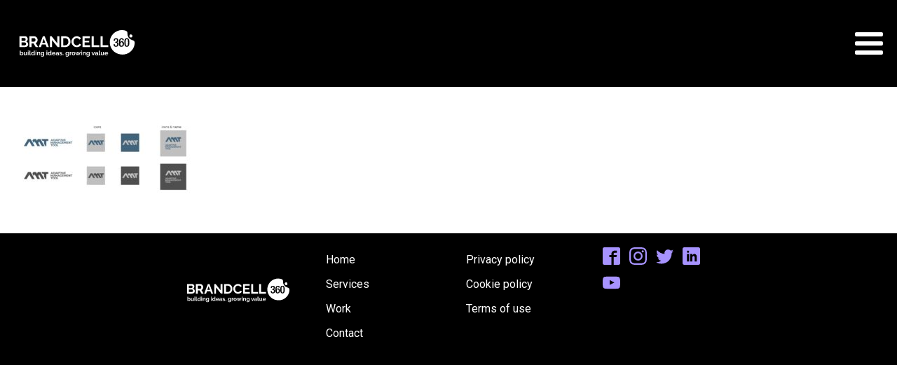

--- FILE ---
content_type: image/svg+xml
request_url: https://brandcell360.com/wp-content/uploads/2022/08/Brandcell-360-white-logo-02.svg
body_size: 4491
content:
<svg id="Layer_1" data-name="Layer 1" xmlns="http://www.w3.org/2000/svg" viewBox="0 0 300 200"><defs><style>.cls-1{fill:#fff;}</style></defs><path class="cls-1" d="M33.71,102.06A5.85,5.85,0,0,1,31.27,107a8.45,8.45,0,0,1-2.65,1.26,11.45,11.45,0,0,1-3.2.44H13V83H26.76a5.19,5.19,0,0,1,2.43.58A6.13,6.13,0,0,1,31,85.07a6.75,6.75,0,0,1,1.18,2.1,7,7,0,0,1-.53,5.9,5.71,5.71,0,0,1-2.75,2.44,6.63,6.63,0,0,1,3.5,2.33A6.81,6.81,0,0,1,33.71,102.06ZM18,87.26v6.48h6.66a3,3,0,0,0,2.15-.87,3.17,3.17,0,0,0,.89-2.39,3.33,3.33,0,0,0-.81-2.36,2.69,2.69,0,0,0-2-.86Zm10.68,13.86a3.68,3.68,0,0,0-.24-1.32,3.4,3.4,0,0,0-.63-1.1,2.94,2.94,0,0,0-.94-.75,2.65,2.65,0,0,0-1.2-.27H18v6.77h7.42a3.26,3.26,0,0,0,1.29-.25,3.22,3.22,0,0,0,1-.71,3.4,3.4,0,0,0,.69-1.07A3.54,3.54,0,0,0,28.68,101.12Z"/><path class="cls-1" d="M36.62,108.69V83H48a7.21,7.21,0,0,1,3.27.75,8.23,8.23,0,0,1,2.59,2,9.18,9.18,0,0,1,1.7,2.75,8.32,8.32,0,0,1,.62,3.1,8.56,8.56,0,0,1-1.25,4.54,7.11,7.11,0,0,1-3.38,3l5.86,9.67H51.79l-5.25-8.62H41.62v8.62Zm5-13h6.26a2.67,2.67,0,0,0,1.28-.32,3.4,3.4,0,0,0,1-.89,4.57,4.57,0,0,0,.68-1.32,5.11,5.11,0,0,0,.26-1.63,4.76,4.76,0,0,0-.29-1.67,4.56,4.56,0,0,0-.78-1.32A3.73,3.73,0,0,0,49,87.67a3,3,0,0,0-1.29-.31h-6Z"/><path class="cls-1" d="M68.61,83H73l9.77,25.71H77.66l-2.39-6.41h-9l-2.35,6.41H58.8Zm5.75,15.79-3.54-10.1-3.7,10.1Z"/><path class="cls-1" d="M90.62,92.22v16.47h-5V83H89.5l13.39,16.87V83h5v25.67h-4.06Z"/><path class="cls-1" d="M112.24,108.69V83h9.34a14,14,0,0,1,5.53,1,11.21,11.21,0,0,1,4,2.75,11.47,11.47,0,0,1,2.39,4.07,15.38,15.38,0,0,1,.8,5,15.07,15.07,0,0,1-.89,5.3,11.12,11.12,0,0,1-6.55,6.66,14.06,14.06,0,0,1-5.24.93Zm17-12.89a11.13,11.13,0,0,0-.5-3.4,7.68,7.68,0,0,0-1.49-2.68A6.53,6.53,0,0,0,124.82,88a8.1,8.1,0,0,0-3.24-.62h-4.34v17h4.34a7.87,7.87,0,0,0,3.28-.65,6.83,6.83,0,0,0,2.39-1.8,8,8,0,0,0,1.47-2.69A11.07,11.07,0,0,0,129.22,95.8Z"/><path class="cls-1" d="M136.61,95.65a13.3,13.3,0,0,1,.85-4.65,12.47,12.47,0,0,1,6.46-7,12.26,12.26,0,0,1,5.36-1.12,11.64,11.64,0,0,1,6.13,1.56,9.93,9.93,0,0,1,3.86,4l-3.84,2.64a6.61,6.61,0,0,0-1.23-1.82,6.07,6.07,0,0,0-1.55-1.18,7,7,0,0,0-1.74-.63,7.9,7.9,0,0,0-1.78-.2,6.69,6.69,0,0,0-3.27.76,7.15,7.15,0,0,0-2.32,2,8.59,8.59,0,0,0-1.39,2.75,10.25,10.25,0,0,0-.47,3.06,10.07,10.07,0,0,0,.54,3.28,8.6,8.6,0,0,0,1.54,2.77,7.67,7.67,0,0,0,2.39,1.91,6.46,6.46,0,0,0,3.06.73,7.78,7.78,0,0,0,1.81-.22,6.78,6.78,0,0,0,3.36-1.9,5.43,5.43,0,0,0,1.16-1.79l4.09,2.35a7.59,7.59,0,0,1-1.75,2.55,11.36,11.36,0,0,1-2.57,1.87,13.91,13.91,0,0,1-3.06,1.16,13.7,13.7,0,0,1-3.19.39,11,11,0,0,1-5-1.15,13.17,13.17,0,0,1-3.93-3,14,14,0,0,1-2.57-4.23A13.33,13.33,0,0,1,136.61,95.65Z"/><path class="cls-1" d="M180.85,104.31v4.38H163V83h17.52v4.38H168v6.19h10.83v4.06H168v6.7Z"/><path class="cls-1" d="M184.76,108.69V83h5v21.33h13.11v4.38Z"/><path class="cls-1" d="M205.9,108.69V83h5v21.33H224v4.38Z"/><path class="cls-1" d="M18.4,128.22a3.19,3.19,0,0,1-1.61-.41,3,3,0,0,1-1.11-1.11v1.37H13.92v-11h2v4.49A3.14,3.14,0,0,1,17,120.44a3.1,3.1,0,0,1,1.61-.4,3,3,0,0,1,1.4.33,3.59,3.59,0,0,1,1.09.89,4.23,4.23,0,0,1,.71,1.31,5.17,5.17,0,0,1,.25,1.58,4.59,4.59,0,0,1-.28,1.6A4.2,4.2,0,0,1,21,127a3.55,3.55,0,0,1-1.17.86A3.32,3.32,0,0,1,18.4,128.22Zm-.55-1.72a2.12,2.12,0,0,0,2-1.43,2.44,2.44,0,0,0,.16-.9,2.82,2.82,0,0,0-.15-.92,2.32,2.32,0,0,0-.43-.77,2.08,2.08,0,0,0-.65-.53,1.78,1.78,0,0,0-.83-.19,1.86,1.86,0,0,0-1.21.44,3.08,3.08,0,0,0-.83,1.09v1.89a1.81,1.81,0,0,0,.31.54,2.22,2.22,0,0,0,.46.41,2.26,2.26,0,0,0,.56.28A2.06,2.06,0,0,0,17.85,126.5Z"/><path class="cls-1" d="M25.88,128.22a2.25,2.25,0,0,1-1.86-.78,3.65,3.65,0,0,1-.63-2.32v-4.94h2v4.5c0,1.22.44,1.82,1.31,1.82a2.06,2.06,0,0,0,1.14-.35,2.62,2.62,0,0,0,.89-1.08v-4.89h2v5.57a.74.74,0,0,0,.11.45.51.51,0,0,0,.37.15v1.72a4.55,4.55,0,0,1-.5.08h-.37a1.41,1.41,0,0,1-.88-.25,1,1,0,0,1-.4-.68l-.05-.64a3.29,3.29,0,0,1-1.35,1.22A4.09,4.09,0,0,1,25.88,128.22Z"/><path class="cls-1" d="M32.77,119.08v-2h2v2Zm0,9v-7.89h2v7.89Z"/><path class="cls-1" d="M36.6,117.07h2v8.47a1,1,0,0,0,.21.68.75.75,0,0,0,.6.24,1.49,1.49,0,0,0,.4-.06,2.6,2.6,0,0,0,.42-.15l.27,1.53a3.53,3.53,0,0,1-1,.3,4.52,4.52,0,0,1-1,.11,2.06,2.06,0,0,1-1.47-.5,1.91,1.91,0,0,1-.52-1.44Z"/><path class="cls-1" d="M44.66,128.22a3.47,3.47,0,0,1-1.51-.32A3.56,3.56,0,0,1,42,127a4,4,0,0,1-.77-1.3,4.47,4.47,0,0,1-.28-1.61,4.82,4.82,0,0,1,.26-1.59,4.22,4.22,0,0,1,.73-1.3,3.39,3.39,0,0,1,1.12-.87,3.17,3.17,0,0,1,1.41-.32,3,3,0,0,1,1.58.42,3.1,3.1,0,0,1,1.09,1.1v-4.49h2v8.68a.75.75,0,0,0,.1.45.47.47,0,0,0,.36.15v1.72a4.59,4.59,0,0,1-.85.11,1.39,1.39,0,0,1-.89-.28,1,1,0,0,1-.39-.7l-.05-.5a2.88,2.88,0,0,1-1.18,1.14A3.45,3.45,0,0,1,44.66,128.22Zm.53-1.72a2,2,0,0,0,.58-.09,2.26,2.26,0,0,0,.56-.28,2.08,2.08,0,0,0,.46-.43,1.63,1.63,0,0,0,.31-.52v-1.89a2,2,0,0,0-.34-.6,2.58,2.58,0,0,0-.5-.49,2.75,2.75,0,0,0-.58-.32,1.7,1.7,0,0,0-.61-.12,1.82,1.82,0,0,0-.84.19,2,2,0,0,0-.66.54,2.54,2.54,0,0,0-.42.78,2.74,2.74,0,0,0-.15.9,2.51,2.51,0,0,0,.17.92,2.41,2.41,0,0,0,.45.74,2,2,0,0,0,.69.49A2.07,2.07,0,0,0,45.19,126.5Z"/><path class="cls-1" d="M51.11,119.08v-2h2v2Zm0,9v-7.89h2v7.89Z"/><path class="cls-1" d="M62.28,128.07h-2v-4.43a2.3,2.3,0,0,0-.33-1.38,1.06,1.06,0,0,0-.92-.44,1.7,1.7,0,0,0-.61.12,2.25,2.25,0,0,0-.6.34,2.75,2.75,0,0,0-.5.52,2,2,0,0,0-.33.66v4.61H55v-7.89h1.82v1.46A3,3,0,0,1,58,120.46,4.11,4.11,0,0,1,59.9,120a2.41,2.41,0,0,1,1.21.27,2,2,0,0,1,.72.71,2.84,2.84,0,0,1,.35,1,6.17,6.17,0,0,1,.1,1.13Z"/><path class="cls-1" d="M67.13,128.12a3.24,3.24,0,0,1-1.44-.32,3.43,3.43,0,0,1-1.13-.87,4,4,0,0,1-.73-1.27,4.84,4.84,0,0,1,0-3.13,4.06,4.06,0,0,1,.75-1.3,3.44,3.44,0,0,1,1.16-.87,3.49,3.49,0,0,1,1.49-.32,3.08,3.08,0,0,1,1.62.42,3.42,3.42,0,0,1,1.14,1.1v-1.38h1.76v7.51a3.58,3.58,0,0,1-.33,1.57,3.5,3.5,0,0,1-.91,1.18,4.09,4.09,0,0,1-1.39.73,5.73,5.73,0,0,1-1.75.26,4.9,4.9,0,0,1-2.18-.43,4.52,4.52,0,0,1-1.51-1.21l1.1-1.07a3.1,3.1,0,0,0,1.14.87,3.41,3.41,0,0,0,1.45.32,3,3,0,0,0,.9-.13,2.41,2.41,0,0,0,.76-.4,1.91,1.91,0,0,0,.52-.69,2.55,2.55,0,0,0,.18-1v-1a2.65,2.65,0,0,1-1.1,1A3.31,3.31,0,0,1,67.13,128.12Zm.68-1.62a1.89,1.89,0,0,0,.63-.1,2.29,2.29,0,0,0,.56-.29,2.24,2.24,0,0,0,.45-.42,1.9,1.9,0,0,0,.3-.51v-1.89a2.41,2.41,0,0,0-.85-1.11,2,2,0,0,0-1.21-.42,1.8,1.8,0,0,0-.84.2,2.26,2.26,0,0,0-.65.54,2.66,2.66,0,0,0-.42.78,3,3,0,0,0-.14.9,2.46,2.46,0,0,0,.17.91,2.25,2.25,0,0,0,.46.74,2.08,2.08,0,0,0,.68.49A2,2,0,0,0,67.81,126.5Z"/><path class="cls-1" d="M77.21,119.08v-2h2v2Zm0,9v-7.89h2v7.89Z"/><path class="cls-1" d="M84.32,128.22a3.47,3.47,0,0,1-1.51-.32,3.56,3.56,0,0,1-1.19-.87,4,4,0,0,1-.77-1.3,4.47,4.47,0,0,1-.28-1.61,4.82,4.82,0,0,1,.26-1.59,4.22,4.22,0,0,1,.73-1.3,3.39,3.39,0,0,1,1.12-.87,3.17,3.17,0,0,1,1.41-.32,3,3,0,0,1,1.58.42,3.1,3.1,0,0,1,1.09,1.1v-4.49h2v8.68a.75.75,0,0,0,.1.45.47.47,0,0,0,.37.15v1.72a4.78,4.78,0,0,1-.86.11,1.39,1.39,0,0,1-.89-.28,1,1,0,0,1-.39-.7l0-.5a2.88,2.88,0,0,1-1.18,1.14A3.45,3.45,0,0,1,84.32,128.22Zm.53-1.72a2,2,0,0,0,.58-.09,2.26,2.26,0,0,0,.56-.28,2.08,2.08,0,0,0,.46-.43,1.63,1.63,0,0,0,.31-.52v-1.89a2,2,0,0,0-.34-.6,2.58,2.58,0,0,0-.5-.49,2.75,2.75,0,0,0-.58-.32,1.7,1.7,0,0,0-.61-.12,1.82,1.82,0,0,0-.84.19,2,2,0,0,0-.66.54,2.54,2.54,0,0,0-.42.78,2.74,2.74,0,0,0-.15.9,2.51,2.51,0,0,0,.17.92,2.41,2.41,0,0,0,.45.74,2,2,0,0,0,.69.49A2.07,2.07,0,0,0,84.85,126.5Z"/><path class="cls-1" d="M94.43,128.22a4.47,4.47,0,0,1-1.72-.32A4,4,0,0,1,91.4,127a4.15,4.15,0,0,1-.84-1.3,4.39,4.39,0,0,1,0-3.14,3.87,3.87,0,0,1,.82-1.31,4,4,0,0,1,1.32-.9,4.42,4.42,0,0,1,1.74-.33,4.34,4.34,0,0,1,1.73.33,4.07,4.07,0,0,1,1.29.89,3.66,3.66,0,0,1,.81,1.3,4.19,4.19,0,0,1,.28,1.53v.38a2,2,0,0,1,0,.3h-6.1a2.36,2.36,0,0,0,.22.83,2.08,2.08,0,0,0,.47.62,2,2,0,0,0,.65.39,2.11,2.11,0,0,0,.75.13,2.3,2.3,0,0,0,1.14-.29,1.53,1.53,0,0,0,.73-.78l1.73.49a3.52,3.52,0,0,1-1.39,1.48A4.29,4.29,0,0,1,94.43,128.22Zm2-4.76a2.11,2.11,0,0,0-.66-1.42,2,2,0,0,0-1.41-.54,1.94,1.94,0,0,0-.76.15A1.81,1.81,0,0,0,93,122a2.15,2.15,0,0,0-.45.62,2.3,2.3,0,0,0-.2.8Z"/><path class="cls-1" d="M101.94,128.22a2.94,2.94,0,0,1-1.07-.19,2.53,2.53,0,0,1-.85-.52,2.39,2.39,0,0,1-.57-.8,2.31,2.31,0,0,1-.2-1,2.12,2.12,0,0,1,.25-1,2.23,2.23,0,0,1,.69-.81,3.5,3.5,0,0,1,1.06-.52,4.8,4.8,0,0,1,1.36-.19,5.07,5.07,0,0,1,1,.1,3.72,3.72,0,0,1,.89.25v-.45a1.59,1.59,0,0,0-.44-1.21,1.87,1.87,0,0,0-1.32-.42,3.48,3.48,0,0,0-1.23.23,5.55,5.55,0,0,0-1.24.66l-.62-1.28a5.87,5.87,0,0,1,3.29-1,3.84,3.84,0,0,1,2.64.84,3,3,0,0,1,.94,2.41v2.46a.67.67,0,0,0,.12.45.47.47,0,0,0,.36.15v1.72a4.48,4.48,0,0,1-.88.11,1.37,1.37,0,0,1-.89-.26,1.13,1.13,0,0,1-.38-.68l0-.44a3.35,3.35,0,0,1-1.28,1.06A3.65,3.65,0,0,1,101.94,128.22Zm.58-1.48a2.65,2.65,0,0,0,1-.18,1.78,1.78,0,0,0,.71-.48.72.72,0,0,0,.33-.57v-.9a4.44,4.44,0,0,0-.78-.22,3.86,3.86,0,0,0-.81-.09,2.13,2.13,0,0,0-1.28.36,1.05,1.05,0,0,0-.5.89,1.09,1.09,0,0,0,.39.86A1.44,1.44,0,0,0,102.52,126.74Z"/><path class="cls-1" d="M111.42,128.22a5.91,5.91,0,0,1-2-.32,4.72,4.72,0,0,1-1.62-.9l.75-1.26a6.18,6.18,0,0,0,1.41.77,3.68,3.68,0,0,0,1.36.26,1.74,1.74,0,0,0,.95-.22.74.74,0,0,0,.35-.65.66.66,0,0,0-.41-.62,8.75,8.75,0,0,0-1.32-.45,13.06,13.06,0,0,1-1.31-.41,3.13,3.13,0,0,1-.88-.44,1.51,1.51,0,0,1-.48-.57,1.87,1.87,0,0,1-.15-.78,2.52,2.52,0,0,1,.23-1.08,2.39,2.39,0,0,1,.66-.82,3,3,0,0,1,1-.52,4.06,4.06,0,0,1,1.23-.18,5.36,5.36,0,0,1,1.67.25,4.11,4.11,0,0,1,1.42.83l-.81,1.22a4.83,4.83,0,0,0-1.17-.66,3.21,3.21,0,0,0-1.12-.21,1.64,1.64,0,0,0-.86.21.73.73,0,0,0-.35.68.68.68,0,0,0,.08.34.8.8,0,0,0,.27.24,3.07,3.07,0,0,0,.47.21l.73.2c.55.14,1,.28,1.4.42a4,4,0,0,1,1,.48,1.79,1.79,0,0,1,.54.63,2,2,0,0,1,.17.85,2.21,2.21,0,0,1-.86,1.83A3.67,3.67,0,0,1,111.42,128.22Z"/><path class="cls-1" d="M115.88,128.07V125.9h1.65v2.17Z"/><path class="cls-1" d="M126,128.12a3.24,3.24,0,0,1-1.44-.32,3.53,3.53,0,0,1-1.13-.87,4,4,0,0,1-.73-1.27,4.84,4.84,0,0,1,0-3.13,4.06,4.06,0,0,1,.75-1.3,3.44,3.44,0,0,1,1.16-.87,3.49,3.49,0,0,1,1.49-.32,3.08,3.08,0,0,1,1.62.42,3.42,3.42,0,0,1,1.14,1.1v-1.38h1.76v7.51a3.58,3.58,0,0,1-.33,1.57,3.5,3.5,0,0,1-.91,1.18,4.09,4.09,0,0,1-1.39.73,5.73,5.73,0,0,1-1.75.26,4.93,4.93,0,0,1-2.18-.43,4.52,4.52,0,0,1-1.51-1.21l1.1-1.07a3.1,3.1,0,0,0,1.14.87,3.41,3.41,0,0,0,1.45.32,3,3,0,0,0,.9-.13,2.31,2.31,0,0,0,.76-.4,1.91,1.91,0,0,0,.52-.69,2.55,2.55,0,0,0,.18-1v-1a2.65,2.65,0,0,1-1.1,1A3.28,3.28,0,0,1,126,128.12Zm.68-1.62a1.89,1.89,0,0,0,.63-.1,2.29,2.29,0,0,0,.56-.29,2.24,2.24,0,0,0,.45-.42,1.9,1.9,0,0,0,.3-.51v-1.89a2.41,2.41,0,0,0-.85-1.11,2,2,0,0,0-1.21-.42,1.8,1.8,0,0,0-.84.2,2.26,2.26,0,0,0-.65.54,2.43,2.43,0,0,0-.41.78,2.74,2.74,0,0,0-.15.9,2.46,2.46,0,0,0,.17.91,2.25,2.25,0,0,0,.46.74,2.08,2.08,0,0,0,.68.49A2,2,0,0,0,126.69,126.5Z"/><path class="cls-1" d="M137.17,121.92a3.91,3.91,0,0,0-1.64.36,2,2,0,0,0-1,1v4.78h-2v-7.89h1.85v1.68a3.73,3.73,0,0,1,.49-.73,4.61,4.61,0,0,1,.62-.56,2.8,2.8,0,0,1,.67-.37,1.8,1.8,0,0,1,.66-.13H137l.15,0Z"/><path class="cls-1" d="M141.56,128.22a4.34,4.34,0,0,1-1.73-.33,3.83,3.83,0,0,1-1.31-.9,4,4,0,0,1-.82-1.3,4.26,4.26,0,0,1-.28-1.55,4.33,4.33,0,0,1,.28-1.57,4.1,4.1,0,0,1,.82-1.3,3.83,3.83,0,0,1,1.31-.9,4.34,4.34,0,0,1,1.73-.33,4.26,4.26,0,0,1,1.72.33,3.88,3.88,0,0,1,1.3.9,4.1,4.1,0,0,1,.82,1.3,4.33,4.33,0,0,1,.29,1.57,4.27,4.27,0,0,1-.29,1.55,4,4,0,0,1-.81,1.3,3.88,3.88,0,0,1-1.3.9A4.34,4.34,0,0,1,141.56,128.22Zm-2.07-4.08a2.93,2.93,0,0,0,.16,1,2.38,2.38,0,0,0,.44.74,2.07,2.07,0,0,0,.65.49,1.91,1.91,0,0,0,.82.17,1.84,1.84,0,0,0,.81-.17,2.11,2.11,0,0,0,.66-.49,2.3,2.3,0,0,0,.43-.75,3,3,0,0,0,0-1.92,2.3,2.3,0,0,0-.43-.75,2.11,2.11,0,0,0-.66-.49,2,2,0,0,0-.81-.17,1.92,1.92,0,0,0-.82.18,2.1,2.1,0,0,0-.65.5,2.32,2.32,0,0,0-.44.75A2.91,2.91,0,0,0,139.49,124.14Z"/><path class="cls-1" d="M156.55,120.18h1.91l-3.3,7.89H153.5l-1.35-3.46-1.34,3.46h-1.66l-3.28-7.89h1.89l2.35,6,1-2.56-1.39-3.42h1.63l.83,2.43.84-2.43h1.63l-1.37,3.42.95,2.56Z"/><path class="cls-1" d="M159.39,119.08v-2h2v2Zm0,9v-7.89h2v7.89Z"/><path class="cls-1" d="M170.57,128.07h-2v-4.43a2.3,2.3,0,0,0-.33-1.38,1.07,1.07,0,0,0-.92-.44,1.75,1.75,0,0,0-.62.12,2.06,2.06,0,0,0-.59.34,2.52,2.52,0,0,0-.51.52,2,2,0,0,0-.33.66v4.61h-2v-7.89h1.83v1.46a3,3,0,0,1,1.26-1.18,4.08,4.08,0,0,1,1.87-.42,2.43,2.43,0,0,1,1.21.27,2,2,0,0,1,.72.71,2.84,2.84,0,0,1,.35,1,6.17,6.17,0,0,1,.1,1.13Z"/><path class="cls-1" d="M175.42,128.12a3.28,3.28,0,0,1-1.45-.32,3.49,3.49,0,0,1-1.12-.87,3.8,3.8,0,0,1-.73-1.27,4.57,4.57,0,0,1-.26-1.54,4.36,4.36,0,0,1,.28-1.59,4.06,4.06,0,0,1,.75-1.3,3.44,3.44,0,0,1,1.16-.87,3.49,3.49,0,0,1,1.49-.32,3,3,0,0,1,1.61.42,3.45,3.45,0,0,1,1.15,1.1v-1.38h1.76v7.51a3.58,3.58,0,0,1-.33,1.57,3.63,3.63,0,0,1-.91,1.18,4.09,4.09,0,0,1-1.39.73,5.78,5.78,0,0,1-1.75.26,4.9,4.9,0,0,1-2.18-.43,4.55,4.55,0,0,1-1.52-1.21l1.1-1.07a3.27,3.27,0,0,0,1.14.87,3.46,3.46,0,0,0,1.46.32,2.9,2.9,0,0,0,.89-.13,2.21,2.21,0,0,0,.76-.4,1.8,1.8,0,0,0,.52-.69,2.38,2.38,0,0,0,.19-1v-1a2.72,2.72,0,0,1-1.1,1A3.31,3.31,0,0,1,175.42,128.12Zm.68-1.62a1.89,1.89,0,0,0,.63-.1,2.29,2.29,0,0,0,.56-.29,2.24,2.24,0,0,0,.45-.42,1.9,1.9,0,0,0,.3-.51v-1.89a2.41,2.41,0,0,0-.85-1.11,2,2,0,0,0-1.21-.42,1.84,1.84,0,0,0-.85.2,2.22,2.22,0,0,0-.64.54,2.66,2.66,0,0,0-.42.78,3,3,0,0,0-.14.9,2.36,2.36,0,0,0,.62,1.65,2.23,2.23,0,0,0,.69.49A2,2,0,0,0,176.1,126.5Z"/><path class="cls-1" d="M187.21,128.07l-2.9-7.89h2.08l2,6.25,2-6.25h1.9l-2.91,7.89Z"/><path class="cls-1" d="M195.32,128.22a2.9,2.9,0,0,1-1.07-.19,2.57,2.57,0,0,1-.86-.52,2.54,2.54,0,0,1-.57-.8,2.47,2.47,0,0,1-.2-1,2.12,2.12,0,0,1,.25-1,2.45,2.45,0,0,1,.69-.81,3.61,3.61,0,0,1,1.06-.52,4.91,4.91,0,0,1,1.36-.19,5,5,0,0,1,1,.1,3.68,3.68,0,0,1,.9.25v-.45a1.6,1.6,0,0,0-.45-1.21,1.82,1.82,0,0,0-1.31-.42,3.49,3.49,0,0,0-1.24.23,5.71,5.71,0,0,0-1.23.66l-.62-1.28a5.84,5.84,0,0,1,3.28-1,3.85,3.85,0,0,1,2.65.84,3.07,3.07,0,0,1,.94,2.41v2.46a.68.68,0,0,0,.11.45.49.49,0,0,0,.37.15v1.72a4.57,4.57,0,0,1-.89.11,1.34,1.34,0,0,1-.88-.26,1.14,1.14,0,0,1-.39-.68l0-.44a3.43,3.43,0,0,1-1.28,1.06A3.68,3.68,0,0,1,195.32,128.22Zm.57-1.48a2.61,2.61,0,0,0,1-.18,1.75,1.75,0,0,0,.72-.48.72.72,0,0,0,.33-.57v-.9a4.44,4.44,0,0,0-.78-.22,4,4,0,0,0-.82-.09,2.13,2.13,0,0,0-1.28.36,1.05,1.05,0,0,0-.5.89,1.07,1.07,0,0,0,.4.86A1.44,1.44,0,0,0,195.89,126.74Z"/><path class="cls-1" d="M201.79,117.07h2v8.47a1,1,0,0,0,.21.68.78.78,0,0,0,.61.24,1.55,1.55,0,0,0,.4-.06,2.86,2.86,0,0,0,.41-.15l.27,1.53a3.53,3.53,0,0,1-1,.3,4.52,4.52,0,0,1-1,.11,2.06,2.06,0,0,1-1.47-.5,2,2,0,0,1-.52-1.44Z"/><path class="cls-1" d="M209,128.22a2.24,2.24,0,0,1-1.85-.78,3.65,3.65,0,0,1-.63-2.32v-4.94h2v4.5c0,1.22.43,1.82,1.31,1.82a2.06,2.06,0,0,0,1.14-.35,2.62,2.62,0,0,0,.89-1.08v-4.89h2v5.57a.74.74,0,0,0,.11.45.51.51,0,0,0,.37.15v1.72a4.55,4.55,0,0,1-.5.08h-.37a1.41,1.41,0,0,1-.88-.25,1,1,0,0,1-.4-.68l-.05-.64a3.29,3.29,0,0,1-1.35,1.22A4.1,4.1,0,0,1,209,128.22Z"/><path class="cls-1" d="M219.55,128.22a4.45,4.45,0,0,1-1.71-.32,3.92,3.92,0,0,1-1.31-.88,4.15,4.15,0,0,1-.84-1.3,4.07,4.07,0,0,1-.29-1.55,4.43,4.43,0,0,1,.28-1.59,3.89,3.89,0,0,1,2.15-2.21,4.42,4.42,0,0,1,1.74-.33,4.26,4.26,0,0,1,1.72.33,4,4,0,0,1,1.3.89,3.66,3.66,0,0,1,.81,1.3,4.19,4.19,0,0,1,.28,1.53c0,.13,0,.26,0,.38a1.26,1.26,0,0,1,0,.3h-6.1a2.36,2.36,0,0,0,.22.83,2.08,2.08,0,0,0,.47.62,2,2,0,0,0,.65.39,2.11,2.11,0,0,0,.75.13,2.3,2.3,0,0,0,1.14-.29,1.57,1.57,0,0,0,.73-.78l1.73.49a3.58,3.58,0,0,1-1.39,1.48A4.31,4.31,0,0,1,219.55,128.22Zm2-4.76A2.1,2.1,0,0,0,221,122a2,2,0,0,0-1.41-.54,1.91,1.91,0,0,0-.76.15,1.86,1.86,0,0,0-.63.39,2.14,2.14,0,0,0-.64,1.42Z"/><path class="cls-1" d="M283,92.67a19.67,19.67,0,0,1-2.32-.58,16.11,16.11,0,0,1-10.93-17.44c.24-2.43-2.31-5.06-7.41-5.79A29,29,0,1,0,254,126.18c15.82,2.28,30.73-8.66,32.79-24.52C287.65,95.35,285.4,93.14,283,92.67Z"/><path d="M242.43,108c-3.62,0-5.71-1.79-5.71-6h3.05c0,1.75.57,3.71,2.75,3.71,2,0,2.8-1.62,2.8-3.6,0-2.46-.82-3.73-3.26-3.73h-1.24V96.13H242c2.15,0,2.89-1.47,2.89-3.42,0-1.44-.65-2.89-2.32-2.89-2,0-2.55,1.7-2.55,3.51h-3.06c0-3.73,2-5.77,5.77-5.77,2.41,0,5.38,1.1,5.38,5.12,0,2.07-1.21,4.08-3.2,4.39v.08c2.07.17,3.65,1.84,3.65,4.64C248.54,105.75,246.56,108,242.43,108Z"/><path d="M256.61,94.66a4.14,4.14,0,0,0-3.91,2.12l-.08,0c0-2.92.17-6.91,3.19-6.91,1.62,0,2.16,1.45,2.16,2.61h3.22c0-3.29-1.89-4.87-5.41-4.87-5.29,0-6.39,4.84-6.39,10.84,0,5.74,1,9.6,6,9.6,4.24,0,6.14-2.75,6.14-7.37C261.56,96.64,259.35,94.66,256.61,94.66Zm-.94,11.07c-1.89,0-2.77-1.84-2.77-4.16s.42-4.47,2.77-4.47c1.84,0,2.66,1.55,2.66,4.32C258.33,103.77,257.65,105.73,255.67,105.73Z"/><path d="M268.32,87.56c-3.85,0-6,2.43-6,10.21s2.15,10.23,6,10.23,6-2.44,6-10.23S272.17,87.56,268.32,87.56Zm0,18.17c-2.21,0-2.77-2.12-2.77-8s.56-8,2.77-8,2.77,2.12,2.77,8S270.53,105.73,268.32,105.73Z"/><path class="cls-1" d="M281.62,82.73a3.68,3.68,0,1,0-4.16,3.11A3.67,3.67,0,0,0,281.62,82.73Z"/></svg>